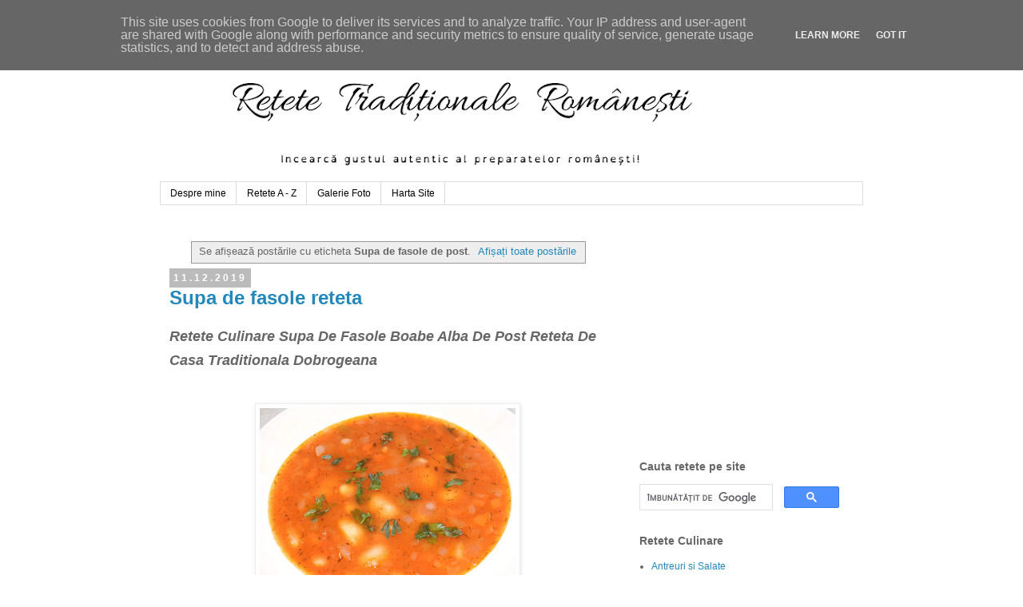

--- FILE ---
content_type: text/html; charset=utf-8
request_url: https://www.google.com/recaptcha/api2/aframe
body_size: 115
content:
<!DOCTYPE HTML><html><head><meta http-equiv="content-type" content="text/html; charset=UTF-8"></head><body><script nonce="-ZTx502sOrRjACXeYc3egQ">/** Anti-fraud and anti-abuse applications only. See google.com/recaptcha */ try{var clients={'sodar':'https://pagead2.googlesyndication.com/pagead/sodar?'};window.addEventListener("message",function(a){try{if(a.source===window.parent){var b=JSON.parse(a.data);var c=clients[b['id']];if(c){var d=document.createElement('img');d.src=c+b['params']+'&rc='+(localStorage.getItem("rc::a")?sessionStorage.getItem("rc::b"):"");window.document.body.appendChild(d);sessionStorage.setItem("rc::e",parseInt(sessionStorage.getItem("rc::e")||0)+1);localStorage.setItem("rc::h",'1768715610631');}}}catch(b){}});window.parent.postMessage("_grecaptcha_ready", "*");}catch(b){}</script></body></html>